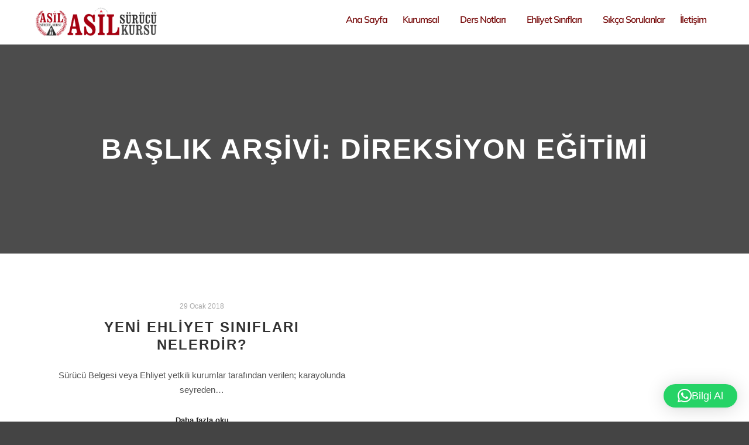

--- FILE ---
content_type: text/html; charset=UTF-8
request_url: https://asilsurucukursu.com/tag/direksiyon-egitimi/
body_size: 14747
content:
<!DOCTYPE html>
<!--[if IE 9]>    <html class="no-js lt-ie10" dir="ltr" lang="tr" prefix="og: https://ogp.me/ns#"> <![endif]-->
<!--[if gt IE 9]><!--> <html class="no-js" dir="ltr" lang="tr" prefix="og: https://ogp.me/ns#"> <!--<![endif]-->
<head>

<meta charset="UTF-8" />
<meta name="viewport" content="width=device-width,initial-scale=1" />
<meta http-equiv="X-UA-Compatible" content="IE=edge">
<link rel="profile" href="https://gmpg.org/xfn/11" />
<title>direksiyon eğitimi - Denizli'nin Sürücü Kursu | Denizli Asil Sürücü Kursu</title>
	
	
		<!-- All in One SEO 4.9.3 - aioseo.com -->
	<meta name="robots" content="max-image-preview:large" />
	<link rel="canonical" href="https://asilsurucukursu.com/tag/direksiyon-egitimi/" />
	<meta name="generator" content="All in One SEO (AIOSEO) 4.9.3" />
		<script type="application/ld+json" class="aioseo-schema">
			{"@context":"https:\/\/schema.org","@graph":[{"@type":"BreadcrumbList","@id":"https:\/\/asilsurucukursu.com\/tag\/direksiyon-egitimi\/#breadcrumblist","itemListElement":[{"@type":"ListItem","@id":"https:\/\/asilsurucukursu.com#listItem","position":1,"name":"Ev","item":"https:\/\/asilsurucukursu.com","nextItem":{"@type":"ListItem","@id":"https:\/\/asilsurucukursu.com\/tag\/direksiyon-egitimi\/#listItem","name":"direksiyon e\u011fitimi"}},{"@type":"ListItem","@id":"https:\/\/asilsurucukursu.com\/tag\/direksiyon-egitimi\/#listItem","position":2,"name":"direksiyon e\u011fitimi","previousItem":{"@type":"ListItem","@id":"https:\/\/asilsurucukursu.com#listItem","name":"Ev"}}]},{"@type":"CollectionPage","@id":"https:\/\/asilsurucukursu.com\/tag\/direksiyon-egitimi\/#collectionpage","url":"https:\/\/asilsurucukursu.com\/tag\/direksiyon-egitimi\/","name":"direksiyon e\u011fitimi - Denizli'nin S\u00fcr\u00fcc\u00fc Kursu | Denizli Asil S\u00fcr\u00fcc\u00fc Kursu","inLanguage":"tr-TR","isPartOf":{"@id":"https:\/\/asilsurucukursu.com\/#website"},"breadcrumb":{"@id":"https:\/\/asilsurucukursu.com\/tag\/direksiyon-egitimi\/#breadcrumblist"}},{"@type":"Organization","@id":"https:\/\/asilsurucukursu.com\/#organization","name":"Denizli'nin S\u00fcr\u00fcc\u00fc Kursu | Denizli Asil S\u00fcr\u00fcc\u00fc Kursu","url":"https:\/\/asilsurucukursu.com\/","telephone":"+905448810094","logo":{"@type":"ImageObject","url":"https:\/\/asilsurucukursu.com\/wp-content\/uploads\/2021\/09\/ASIL-SURUCU-KURSU.png","@id":"https:\/\/asilsurucukursu.com\/tag\/direksiyon-egitimi\/#organizationLogo","width":4375,"height":1081},"image":{"@id":"https:\/\/asilsurucukursu.com\/tag\/direksiyon-egitimi\/#organizationLogo"}},{"@type":"WebSite","@id":"https:\/\/asilsurucukursu.com\/#website","url":"https:\/\/asilsurucukursu.com\/","name":"Denizli'nin S\u00fcr\u00fcc\u00fc Kursu | Denizli Asil S\u00fcr\u00fcc\u00fc Kursu","inLanguage":"tr-TR","publisher":{"@id":"https:\/\/asilsurucukursu.com\/#organization"}}]}
		</script>
		<!-- All in One SEO -->

<link rel="alternate" type="application/rss+xml" title="Denizli&#039;nin Sürücü Kursu | Denizli Asil Sürücü Kursu &raquo; akışı" href="https://asilsurucukursu.com/feed/" />
<link rel="alternate" type="application/rss+xml" title="Denizli&#039;nin Sürücü Kursu | Denizli Asil Sürücü Kursu &raquo; yorum akışı" href="https://asilsurucukursu.com/comments/feed/" />
<link rel="alternate" type="application/rss+xml" title="Denizli&#039;nin Sürücü Kursu | Denizli Asil Sürücü Kursu &raquo; direksiyon eğitimi etiket akışı" href="https://asilsurucukursu.com/tag/direksiyon-egitimi/feed/" />
<script type="text/javascript">
/* <![CDATA[ */
window._wpemojiSettings = {"baseUrl":"https:\/\/s.w.org\/images\/core\/emoji\/15.1.0\/72x72\/","ext":".png","svgUrl":"https:\/\/s.w.org\/images\/core\/emoji\/15.1.0\/svg\/","svgExt":".svg","source":{"concatemoji":"https:\/\/asilsurucukursu.com\/wp-includes\/js\/wp-emoji-release.min.js?ver=6.8.1"}};
/*! This file is auto-generated */
!function(i,n){var o,s,e;function c(e){try{var t={supportTests:e,timestamp:(new Date).valueOf()};sessionStorage.setItem(o,JSON.stringify(t))}catch(e){}}function p(e,t,n){e.clearRect(0,0,e.canvas.width,e.canvas.height),e.fillText(t,0,0);var t=new Uint32Array(e.getImageData(0,0,e.canvas.width,e.canvas.height).data),r=(e.clearRect(0,0,e.canvas.width,e.canvas.height),e.fillText(n,0,0),new Uint32Array(e.getImageData(0,0,e.canvas.width,e.canvas.height).data));return t.every(function(e,t){return e===r[t]})}function u(e,t,n){switch(t){case"flag":return n(e,"\ud83c\udff3\ufe0f\u200d\u26a7\ufe0f","\ud83c\udff3\ufe0f\u200b\u26a7\ufe0f")?!1:!n(e,"\ud83c\uddfa\ud83c\uddf3","\ud83c\uddfa\u200b\ud83c\uddf3")&&!n(e,"\ud83c\udff4\udb40\udc67\udb40\udc62\udb40\udc65\udb40\udc6e\udb40\udc67\udb40\udc7f","\ud83c\udff4\u200b\udb40\udc67\u200b\udb40\udc62\u200b\udb40\udc65\u200b\udb40\udc6e\u200b\udb40\udc67\u200b\udb40\udc7f");case"emoji":return!n(e,"\ud83d\udc26\u200d\ud83d\udd25","\ud83d\udc26\u200b\ud83d\udd25")}return!1}function f(e,t,n){var r="undefined"!=typeof WorkerGlobalScope&&self instanceof WorkerGlobalScope?new OffscreenCanvas(300,150):i.createElement("canvas"),a=r.getContext("2d",{willReadFrequently:!0}),o=(a.textBaseline="top",a.font="600 32px Arial",{});return e.forEach(function(e){o[e]=t(a,e,n)}),o}function t(e){var t=i.createElement("script");t.src=e,t.defer=!0,i.head.appendChild(t)}"undefined"!=typeof Promise&&(o="wpEmojiSettingsSupports",s=["flag","emoji"],n.supports={everything:!0,everythingExceptFlag:!0},e=new Promise(function(e){i.addEventListener("DOMContentLoaded",e,{once:!0})}),new Promise(function(t){var n=function(){try{var e=JSON.parse(sessionStorage.getItem(o));if("object"==typeof e&&"number"==typeof e.timestamp&&(new Date).valueOf()<e.timestamp+604800&&"object"==typeof e.supportTests)return e.supportTests}catch(e){}return null}();if(!n){if("undefined"!=typeof Worker&&"undefined"!=typeof OffscreenCanvas&&"undefined"!=typeof URL&&URL.createObjectURL&&"undefined"!=typeof Blob)try{var e="postMessage("+f.toString()+"("+[JSON.stringify(s),u.toString(),p.toString()].join(",")+"));",r=new Blob([e],{type:"text/javascript"}),a=new Worker(URL.createObjectURL(r),{name:"wpTestEmojiSupports"});return void(a.onmessage=function(e){c(n=e.data),a.terminate(),t(n)})}catch(e){}c(n=f(s,u,p))}t(n)}).then(function(e){for(var t in e)n.supports[t]=e[t],n.supports.everything=n.supports.everything&&n.supports[t],"flag"!==t&&(n.supports.everythingExceptFlag=n.supports.everythingExceptFlag&&n.supports[t]);n.supports.everythingExceptFlag=n.supports.everythingExceptFlag&&!n.supports.flag,n.DOMReady=!1,n.readyCallback=function(){n.DOMReady=!0}}).then(function(){return e}).then(function(){var e;n.supports.everything||(n.readyCallback(),(e=n.source||{}).concatemoji?t(e.concatemoji):e.wpemoji&&e.twemoji&&(t(e.twemoji),t(e.wpemoji)))}))}((window,document),window._wpemojiSettings);
/* ]]> */
</script>
<link data-optimized="2" rel="stylesheet" href="https://asilsurucukursu.com/wp-content/litespeed/css/6c7d111775d7d0b72824a5af14a32b82.css?ver=697c3" />





















<script type="text/javascript" src="https://asilsurucukursu.com/wp-includes/js/jquery/jquery.min.js?ver=3.7.1" id="jquery-core-js"></script>
<script type="text/javascript" src="https://asilsurucukursu.com/wp-includes/js/jquery/jquery-migrate.min.js?ver=3.4.1" id="jquery-migrate-js"></script>
<script type="text/javascript" src="https://asilsurucukursu.com/wp-content/plugins/elementor/assets/lib/font-awesome/js/v4-shims.min.js?ver=3.34.2" id="font-awesome-4-shim-js"></script>
<link rel="https://api.w.org/" href="https://asilsurucukursu.com/wp-json/" /><link rel="alternate" title="JSON" type="application/json" href="https://asilsurucukursu.com/wp-json/wp/v2/tags/259" /><link rel="EditURI" type="application/rsd+xml" title="RSD" href="https://asilsurucukursu.com/xmlrpc.php?rsd" />
<meta name="generator" content="WordPress 6.8.1" />
<script type="text/javascript">
// <![CDATA[
(function(){
    var docElement = document.documentElement,
        className = docElement.className;
    // Change `no-js` to `js`
    var reJS = new RegExp('(^|\\s)no-js( |\\s|$)');
    //space as literal in second capturing group cause there is strange situation when \s is not catched on load when other plugins add their own classes
    className = className.replace(reJS, '$1js$2');
    docElement.className = className;
})();
// ]]>
</script><meta name="generator" content="Elementor 3.34.2; features: additional_custom_breakpoints; settings: css_print_method-external, google_font-enabled, font_display-auto">
			
			<link rel="icon" href="https://asilsurucukursu.com/wp-content/uploads/2021/09/ASIL-SURUCU-KURSU-pcrbsy365osltbnv5ddt8xkyf4czfgorm9qvyjw8k8.png" sizes="32x32" />
<link rel="icon" href="https://asilsurucukursu.com/wp-content/uploads/2021/09/ASIL-SURUCU-KURSU-pcrbsy365osltbnv5ddt8xkyf4czfgorm9qvyjw8k8.png" sizes="192x192" />
<link rel="apple-touch-icon" href="https://asilsurucukursu.com/wp-content/uploads/2021/09/ASIL-SURUCU-KURSU-pcrbsy365osltbnv5ddt8xkyf4czfgorm9qvyjw8k8.png" />
<meta name="msapplication-TileImage" content="https://asilsurucukursu.com/wp-content/uploads/2021/09/ASIL-SURUCU-KURSU-pcrbsy365osltbnv5ddt8xkyf4czfgorm9qvyjw8k8.png" />
</head>

<body data-rsssl=1 id="top" class="archive tag tag-direksiyon-egitimi tag-259 wp-theme-rife-free side-menu-eff-7 header-horizontal site-layout-full posts-list elementor-default elementor-kit-11995" itemtype="https://schema.org/Blog" itemscope>
<div class="whole-layout">
<div id="preloader" class="flash onReady">
    <div class="preload-content">
        <div class="preloader-animation">				<div class="pace-progress"><div class="pace-progress-inner"></div ></div>
		        <div class="pace-activity"></div>
				</div>
        <a class="skip-preloader a13icon-cross" href="#"></a>
    </div>
</div>
                <div class="page-background to-move"></div>
        <div class="container-elementor-header">		<div data-elementor-type="header" data-elementor-id="18948" class="elementor elementor-18948 elementor-location-header">
					<div class="elementor-section-wrap">
								<section class="elementor-section elementor-top-section elementor-element elementor-element-8ae106b elementor-section-boxed elementor-section-height-default elementor-section-height-default" data-id="8ae106b" data-element_type="section">
						<div class="elementor-container elementor-column-gap-default">
					<div class="elementor-column elementor-col-50 elementor-top-column elementor-element elementor-element-7eebfc2" data-id="7eebfc2" data-element_type="column">
			<div class="elementor-widget-wrap elementor-element-populated">
						<div class="elementor-element elementor-element-7be4b03 elementor-widget elementor-widget-image" data-id="7be4b03" data-element_type="widget" data-widget_type="image.default">
				<div class="elementor-widget-container">
															<img src="https://asilsurucukursu.com/wp-content/uploads/2021/09/ASIL-SURUCU-KURSU.png" title="ASİL SÜRÜCÜ KURSU" alt="ASİL SÜRÜCÜ KURSU" loading="lazy" />															</div>
				</div>
					</div>
		</div>
				<div class="elementor-column elementor-col-50 elementor-top-column elementor-element elementor-element-3e59d41" data-id="3e59d41" data-element_type="column">
			<div class="elementor-widget-wrap elementor-element-populated">
						<div class="elementor-element elementor-element-233b10b elementor-nav-menu__align-right elementor-nav-menu--dropdown-tablet elementor-nav-menu__text-align-aside elementor-nav-menu--toggle elementor-nav-menu--burger elementor-widget elementor-widget-nav-menu" data-id="233b10b" data-element_type="widget" data-settings="{&quot;submenu_icon&quot;:{&quot;value&quot;:&quot;&lt;i class=\&quot;\&quot;&gt;&lt;\/i&gt;&quot;,&quot;library&quot;:&quot;&quot;},&quot;layout&quot;:&quot;horizontal&quot;,&quot;toggle&quot;:&quot;burger&quot;}" data-widget_type="nav-menu.default">
				<div class="elementor-widget-container">
								<nav migration_allowed="1" migrated="0" role="navigation" class="elementor-nav-menu--main elementor-nav-menu__container elementor-nav-menu--layout-horizontal e--pointer-none">
				<ul id="menu-1-233b10b" class="elementor-nav-menu"><li class="menu-item menu-item-type-custom menu-item-object-custom menu-item-home menu-item-18961"><a href="https://asilsurucukursu.com/" class="elementor-item">Ana Sayfa</a></li>
<li class="menu-item menu-item-type-custom menu-item-object-custom menu-item-has-children menu-parent-item menu-item-18962"><a href="https://asilsurucukursu.com/denizlinin-surucu-kursu/" class="elementor-item">Kurumsal</a>
<ul class="sub-menu elementor-nav-menu--dropdown">
	<li class="menu-item menu-item-type-custom menu-item-object-custom menu-item-19178"><a href="#" class="elementor-sub-item elementor-item-anchor">Hakkımızda</a></li>
	<li class="menu-item menu-item-type-custom menu-item-object-custom menu-item-19179"><a href="#" class="elementor-sub-item elementor-item-anchor">Araçlarımız</a></li>
	<li class="menu-item menu-item-type-custom menu-item-object-custom menu-item-19180"><a href="#" class="elementor-sub-item elementor-item-anchor">Eğitmenlerimiz</a></li>
	<li class="menu-item menu-item-type-custom menu-item-object-custom menu-item-19181"><a href="#" class="elementor-sub-item elementor-item-anchor">Sınıflarımız</a></li>
	<li class="menu-item menu-item-type-custom menu-item-object-custom menu-item-19182"><a href="#" class="elementor-sub-item elementor-item-anchor">Sosyal Medyada Biz</a></li>
</ul>
</li>
<li class="menu-item menu-item-type-custom menu-item-object-custom menu-item-has-children menu-parent-item menu-item-19465"><a href="#" class="elementor-item elementor-item-anchor">Ders Notları</a>
<ul class="sub-menu elementor-nav-menu--dropdown">
	<li class="menu-item menu-item-type-custom menu-item-object-custom menu-item-19466"><a href="https://asilsurucukursu.com/wp-content/uploads/2023/03/ILKYARDIM-NOTLARI.docx" class="elementor-sub-item">İlk Yardım Ders Notları</a></li>
</ul>
</li>
<li class="menu-item menu-item-type-custom menu-item-object-custom menu-item-has-children menu-parent-item menu-item-19164"><a href="https://asilsurucukursu.com/denizli-ehliyet-siniflari-3/" class="elementor-item">Ehliyet Sınıfları</a>
<ul class="sub-menu elementor-nav-menu--dropdown">
	<li class="menu-item menu-item-type-custom menu-item-object-custom menu-item-19196"><a href="https://asilsurucukursu.com/denizli-motosiklet-ehliyet-belgeleri/" class="elementor-sub-item">A Sınıfı Ehliyet Belgeleri</a></li>
	<li class="menu-item menu-item-type-custom menu-item-object-custom menu-item-19207"><a href="https://asilsurucukursu.com/denizli-b-sinifi-ehliyet-belgeleri/" class="elementor-sub-item">B Sınıfı Ehliyet Belgeleri</a></li>
	<li class="menu-item menu-item-type-custom menu-item-object-custom menu-item-19279"><a href="https://asilsurucukursu.com/c-sinifi-ehliyet-belgeleri/" class="elementor-sub-item">C Sınıfı Ehliyet Belgeleri</a></li>
</ul>
</li>
<li class="menu-item menu-item-type-custom menu-item-object-custom menu-item-19349"><a href="https://asilsurucukursu.com/denizli-surucu-kurslari/" class="elementor-item">Sıkça Sorulanlar</a></li>
<li class="menu-item menu-item-type-custom menu-item-object-custom menu-item-18963"><a href="https://asilsurucukursu.com/asil-surucu-kursu-iletisim/" class="elementor-item">İletişim</a></li>
</ul>			</nav>
					<div class="elementor-menu-toggle" role="button" tabindex="0" aria-label="Menu Toggle" aria-expanded="false">
			<i aria-hidden="true" role="presentation" class="elementor-menu-toggle__icon--open eicon-menu-bar"></i><i aria-hidden="true" role="presentation" class="elementor-menu-toggle__icon--close eicon-close"></i>			<span class="elementor-screen-only">Menu</span>
		</div>
			<nav class="elementor-nav-menu--dropdown elementor-nav-menu__container" role="navigation" aria-hidden="true">
				<ul id="menu-2-233b10b" class="elementor-nav-menu"><li class="menu-item menu-item-type-custom menu-item-object-custom menu-item-home menu-item-18961"><a href="https://asilsurucukursu.com/" class="elementor-item" tabindex="-1">Ana Sayfa</a></li>
<li class="menu-item menu-item-type-custom menu-item-object-custom menu-item-has-children menu-parent-item menu-item-18962"><a href="https://asilsurucukursu.com/denizlinin-surucu-kursu/" class="elementor-item" tabindex="-1">Kurumsal</a>
<ul class="sub-menu elementor-nav-menu--dropdown">
	<li class="menu-item menu-item-type-custom menu-item-object-custom menu-item-19178"><a href="#" class="elementor-sub-item elementor-item-anchor" tabindex="-1">Hakkımızda</a></li>
	<li class="menu-item menu-item-type-custom menu-item-object-custom menu-item-19179"><a href="#" class="elementor-sub-item elementor-item-anchor" tabindex="-1">Araçlarımız</a></li>
	<li class="menu-item menu-item-type-custom menu-item-object-custom menu-item-19180"><a href="#" class="elementor-sub-item elementor-item-anchor" tabindex="-1">Eğitmenlerimiz</a></li>
	<li class="menu-item menu-item-type-custom menu-item-object-custom menu-item-19181"><a href="#" class="elementor-sub-item elementor-item-anchor" tabindex="-1">Sınıflarımız</a></li>
	<li class="menu-item menu-item-type-custom menu-item-object-custom menu-item-19182"><a href="#" class="elementor-sub-item elementor-item-anchor" tabindex="-1">Sosyal Medyada Biz</a></li>
</ul>
</li>
<li class="menu-item menu-item-type-custom menu-item-object-custom menu-item-has-children menu-parent-item menu-item-19465"><a href="#" class="elementor-item elementor-item-anchor" tabindex="-1">Ders Notları</a>
<ul class="sub-menu elementor-nav-menu--dropdown">
	<li class="menu-item menu-item-type-custom menu-item-object-custom menu-item-19466"><a href="https://asilsurucukursu.com/wp-content/uploads/2023/03/ILKYARDIM-NOTLARI.docx" class="elementor-sub-item" tabindex="-1">İlk Yardım Ders Notları</a></li>
</ul>
</li>
<li class="menu-item menu-item-type-custom menu-item-object-custom menu-item-has-children menu-parent-item menu-item-19164"><a href="https://asilsurucukursu.com/denizli-ehliyet-siniflari-3/" class="elementor-item" tabindex="-1">Ehliyet Sınıfları</a>
<ul class="sub-menu elementor-nav-menu--dropdown">
	<li class="menu-item menu-item-type-custom menu-item-object-custom menu-item-19196"><a href="https://asilsurucukursu.com/denizli-motosiklet-ehliyet-belgeleri/" class="elementor-sub-item" tabindex="-1">A Sınıfı Ehliyet Belgeleri</a></li>
	<li class="menu-item menu-item-type-custom menu-item-object-custom menu-item-19207"><a href="https://asilsurucukursu.com/denizli-b-sinifi-ehliyet-belgeleri/" class="elementor-sub-item" tabindex="-1">B Sınıfı Ehliyet Belgeleri</a></li>
	<li class="menu-item menu-item-type-custom menu-item-object-custom menu-item-19279"><a href="https://asilsurucukursu.com/c-sinifi-ehliyet-belgeleri/" class="elementor-sub-item" tabindex="-1">C Sınıfı Ehliyet Belgeleri</a></li>
</ul>
</li>
<li class="menu-item menu-item-type-custom menu-item-object-custom menu-item-19349"><a href="https://asilsurucukursu.com/denizli-surucu-kurslari/" class="elementor-item" tabindex="-1">Sıkça Sorulanlar</a></li>
<li class="menu-item menu-item-type-custom menu-item-object-custom menu-item-18963"><a href="https://asilsurucukursu.com/asil-surucu-kursu-iletisim/" class="elementor-item" tabindex="-1">İletişim</a></li>
</ul>			</nav>
						</div>
				</div>
					</div>
		</div>
					</div>
		</section>
							</div>
				</div>
		</div>    <div id="mid" class="to-move layout-full_fixed layout-no-edge layout-fixed no-sidebars"><header class="title-bar a13-parallax outside title_bar_variant_centered title_bar_width_full has-effect" data-a13-parallax-type="bt" data-a13-parallax-speed="1"><div class="overlay-color"><div class="in"><div class="titles"><h1 class="page-title entry-title" itemprop="headline">Başlık Arşivi: <span>direksiyon eğitimi</span></h1></div></div></div></header>

		<article id="content" class="clearfix">
			<div class="content-limiter">
				<div id="col-mask">
					<div class="content-box lazy-load-on">
						<div class="bricks-frame posts-bricks posts-bricks-1  posts_vertical_centered posts-columns-2"><div class="posts-grid-container" data-lazy-load="1" data-lazy-load-mode="button" data-margin="20"><div class="grid-master"></div><div id="post-2359" class="archive-item w1 post-2359 post type-post status-publish format-standard category-ehliyet-hakkinda tag-denizli-ehliyet tag-denizli-ehliyet-siniflari tag-denizli-src tag-denizli-surucu tag-denizli-surucu-kursu tag-direksiyon-egitimi tag-ehliyet-almak tag-ehliyet-belgeleri tag-ehliyet-donemleri tag-ehliyet-fiyatlari tag-saglik-raporu tag-surucu-belgesi tag-surucu-kurslari tag-surucu-siniflari" data-category-251="1" itemtype="https://schema.org/CreativeWork" itemscope>
<div class="formatter">
    <div class="real-content hentry">

        <div class="post-meta"><time class="entry-date published updated" datetime="2018-01-29T14:35:16+03:00" itemprop="datePublished">29 Ocak 2018</time> </div><h2 class="post-title entry-title" itemprop="headline"><a href="https://asilsurucukursu.com/denizli-ehliyet-siniflari/" itemprop="url">Yeni Ehliyet Sınıfları Nelerdir?</a></h2>
        <div class="entry-summary" itemprop="text">
        <p>Sürücü Belgesi veya Ehliyet yetkili kurumlar tarafından verilen; karayolunda seyreden&hellip;</p>
<p> <a class="more-link" href="https://asilsurucukursu.com/denizli-ehliyet-siniflari/">Daha fazla oku</a></p>
        </div>

        <div class="clear"></div>

                
    </div>
</div></div></div></div>						<div class="clear"></div>

								<span class="result-count">
	1/1</span>
		
					</div>
									</div>
			</div>
		</article>

			</div><!-- #mid -->

<footer id="footer" class="to-move narrow classic footer-separator" itemtype="https://schema.org/WPFooter" itemscope><div class="foot-widgets four-col dark-sidebar"><div class="foot-content clearfix"><div id="media_image-8" class="widget widget_media_image"><img width="300" height="300" src="https://asilsurucukursu.com/wp-content/uploads/2021/09/asil-reklam-1-300x300.png" class="image wp-image-18815  attachment-medium size-medium" alt="" style="max-width: 100%; height: auto;" decoding="async" srcset="https://asilsurucukursu.com/wp-content/uploads/2021/09/asil-reklam-1-300x300.png 300w, https://asilsurucukursu.com/wp-content/uploads/2021/09/asil-reklam-1-150x150.png 150w, https://asilsurucukursu.com/wp-content/uploads/2021/09/asil-reklam-1.png 540w" sizes="(max-width: 300px) 100vw, 300px" /></div><div id="text-17" class="widget widget_text"><h3 class="title"><span>DENİZLİ ASİL SÜRÜCÜ KURSU</span></h3>			<div class="textwidget"><p>“ASİL SÜRÜCÜ KURSU” olarak;</p>
<p>Nicelik ve nitelik bakımından kaliteli ve yüksek model eğitim yardımcı malzemeleri, simülatör ve son model eğitim araçları ile kursiyerlerine güvenli sürüş teknikleri kazandırmak, başkalarının haklarına ve önceliklerine, özellikle de başkalarına ve çevreye saygılı, trafikte öz güveni kazanmış sürücüler yetiştirmek bizim öncelikli misyonumuzdur.</p>
</div>
		</div><div id="contact-info-3" class="widget widget_contact_info"><h3 class="title"><span>ASİL SÜRÜCÜ KURSU</span></h3><div class="info"><div class="content-text">Saraylar Mah. 2. Ticari Yol Kımıl İş Merkezi Kat:5 No:9, 20040 Merkezefendi/Denizli</div><div class="phone with_icon"><i class="fa fa-phone"></i>+90 544 881 00 94</div><div class="fax with_icon"><i class="fa fa-print"></i>+90 258 242 10 16</div><a class="email with_icon" href="mailto:%69n&#102;o%40a%73&#105;%6c%73ur&#117;c&#117;kur%73&#117;%2ec%6fm"><i class="fa fa-envelope-o"></i>inf&#111;&#064;as&#105;l&#115;&#117;&#114;&#117;cu&#107;u&#114;s&#117;&#046;&#099;&#111;m</a></div></div><div id="contact-info-5" class="widget widget_contact_info"><h3 class="title"><span>ÖZ ASİL SÜRÜCÜ KURSU</span></h3><div class="info"><div class="content-text">Adalet, 10066 Sk. no8/A, 20040 Merkezefendi/Denizli</div><div class="phone with_icon"><i class="fa fa-phone"></i>+90 534 336 21 20</div></div></div></div>
                </div>			<div class="foot-items">
				<div class="foot-content clearfix">
	                <div class="f-links"><div class="socials circles color white_hover"><a target="_blank" title="Facebook" href="#" class="a13_soc-facebook fa fa-facebook" rel="noopener"></a><a target="_blank" title="Instagram" href="#" class="a13_soc-instagram fa fa-instagram" rel="noopener"></a><a target="_blank" title="Dribbble" href="#" class="a13_soc-dribbble fa fa-dribbble" rel="noopener"></a><a target="_blank" title="Twitter" href="#" class="a13_soc-twitter fa fa-twitter" rel="noopener"></a></div></div><div class="foot-text">Denizli Asil Sürücü Kursu © 2021 Bütün hakları saklıdır. Web Tasarım: WebBiziz<br />
<br />
</div>				</div>
			</div>
		</footer>		<nav id="side-menu" class="side-widget-menu light-sidebar at-right">
			<div class="scroll-wrap">
				<div id="a13-social-icons-3" class="widget widget_a13_social_icons"><div class="socials circles color black_hover"><a target="_blank" title="Facebook" href="#" class="a13_soc-facebook fa fa-facebook" rel="noopener"></a><a target="_blank" title="Instagram" href="#" class="a13_soc-instagram fa fa-instagram" rel="noopener"></a><a target="_blank" title="Dribbble" href="#" class="a13_soc-dribbble fa fa-dribbble" rel="noopener"></a><a target="_blank" title="Twitter" href="#" class="a13_soc-twitter fa fa-twitter" rel="noopener"></a></div></div><div id="text-4" class="widget widget_text"><h3 class="title"><span>About This Sidebar</span></h3>			<div class="textwidget">You can quickly hide this sidebar by removing widgets from the Hidden Sidebar Settings.</div>
		</div><div id="recent-posts-5" class="widget widget_recent_posts widget_about_posts"><h3 class="title"><span>Son Yazılar</span></h3><div class="item"><a class="post-title" href="https://asilsurucukursu.com/denizli-d1-sinifi-ehliyet/" title="D1 Sınıfı Ehliyet">D1 Sınıfı Ehliyet</a><time class="entry-date published updated" datetime="2022-11-01T10:41:33+03:00" itemprop="datePublished">1 Kasım 2022</time> </div><div class="item"><a class="post-title" href="https://asilsurucukursu.com/denizli-ehliyet-siniflari/" title="Yeni Ehliyet Sınıfları Nelerdir?">Yeni Ehliyet Sınıfları Nelerdir?</a><time class="entry-date published updated" datetime="2018-01-29T14:35:16+03:00" itemprop="datePublished">29 Ocak 2018</time> </div><div class="item"><a class="post-title" href="https://asilsurucukursu.com/north-pole/" title="North Pole">North Pole</a><time class="entry-date published updated" datetime="2018-01-29T14:31:29+03:00" itemprop="datePublished">29 Ocak 2018</time> </div></div><div id="categories-5" class="widget widget_categories"><h3 class="title"><span>Kategoriler</span></h3>
			<ul>
					<li class="cat-item cat-item-251"><a href="https://asilsurucukursu.com/category/ehliyet-hakkinda/">Ehliyet Hakkında</a>
</li>
	<li class="cat-item cat-item-99"><a href="https://asilsurucukursu.com/category/ehliyet-siniflari/">EHLİYET SINIFLARI</a>
</li>
	<li class="cat-item cat-item-224"><a href="https://asilsurucukursu.com/category/lifestyle/">Lifestyle</a>
</li>
	<li class="cat-item cat-item-225"><a href="https://asilsurucukursu.com/category/news/">News</a>
</li>
	<li class="cat-item cat-item-226"><a href="https://asilsurucukursu.com/category/others/">Others</a>
</li>
	<li class="cat-item cat-item-227"><a href="https://asilsurucukursu.com/category/people/">People</a>
</li>
	<li class="cat-item cat-item-228"><a href="https://asilsurucukursu.com/category/post/">Post</a>
</li>
	<li class="cat-item cat-item-229"><a href="https://asilsurucukursu.com/category/wordpress/">WordPress</a>
</li>
			</ul>

			</div><div id="meta-5" class="widget widget_meta"><h3 class="title"><span>Üst veri</span></h3>
		<ul>
						<li><a href="https://asilsurucukursu.com/wp-login.php">Oturum aç</a></li>
			<li><a href="https://asilsurucukursu.com/feed/">Kayıt akışı</a></li>
			<li><a href="https://asilsurucukursu.com/comments/feed/">Yorum akışı</a></li>

			<li><a href="https://tr.wordpress.org/">WordPress.org</a></li>
		</ul>

		</div>			</div>
			<span class="a13icon-cross close-sidebar"></span>
		</nav>
				<a href="#top" id="to-top" class="to-top fa fa-angle-up"></a>
		<div id="content-overlay" class="to-move"></div>
		
	</div><!-- .whole-layout -->
<script type="speculationrules">
{"prefetch":[{"source":"document","where":{"and":[{"href_matches":"\/*"},{"not":{"href_matches":["\/wp-*.php","\/wp-admin\/*","\/wp-content\/uploads\/*","\/wp-content\/*","\/wp-content\/plugins\/*","\/wp-content\/themes\/rife-free\/*","\/*\\?(.+)"]}},{"not":{"selector_matches":"a[rel~=\"nofollow\"]"}},{"not":{"selector_matches":".no-prefetch, .no-prefetch a"}}]},"eagerness":"conservative"}]}
</script>
			<script>
				const lazyloadRunObserver = () => {
					const lazyloadBackgrounds = document.querySelectorAll( `.e-con.e-parent:not(.e-lazyloaded)` );
					const lazyloadBackgroundObserver = new IntersectionObserver( ( entries ) => {
						entries.forEach( ( entry ) => {
							if ( entry.isIntersecting ) {
								let lazyloadBackground = entry.target;
								if( lazyloadBackground ) {
									lazyloadBackground.classList.add( 'e-lazyloaded' );
								}
								lazyloadBackgroundObserver.unobserve( entry.target );
							}
						});
					}, { rootMargin: '200px 0px 200px 0px' } );
					lazyloadBackgrounds.forEach( ( lazyloadBackground ) => {
						lazyloadBackgroundObserver.observe( lazyloadBackground );
					} );
				};
				const events = [
					'DOMContentLoaded',
					'elementor/lazyload/observe',
				];
				events.forEach( ( event ) => {
					document.addEventListener( event, lazyloadRunObserver );
				} );
			</script>
			<!-- Call Now Button 1.5.0 (https://callnowbutton.com) [renderer:modern]-->
<a aria-label="Call Now Button" href="tel:+905448810094" id="callnowbutton" class="call-now-button  cnb-zoom-100  cnb-zindex-10  cnb-single cnb-left cnb-displaymode cnb-displaymode-mobile-only" style="background-image:url([data-uri]); background-color:#dd1600;"><span>Call Now Button</span></a>		<div 
			class="qlwapp"
			style="--qlwapp-scheme-font-family:inherit;--qlwapp-scheme-font-size:18px;--qlwapp-scheme-icon-size:60px;--qlwapp-scheme-icon-font-size:24px;--qlwapp-scheme-box-message-word-break:break-all;"
			data-contacts="[{&quot;id&quot;:0,&quot;order&quot;:1,&quot;active&quot;:1,&quot;chat&quot;:1,&quot;avatar&quot;:&quot;https:\/\/www.gravatar.com\/avatar\/00000000000000000000000000000000&quot;,&quot;type&quot;:&quot;phone&quot;,&quot;phone&quot;:&quot;5448810094&quot;,&quot;group&quot;:&quot;https:\/\/chat.whatsapp.com\/EQuPUtcPzEdIZVlT8JyyNw&quot;,&quot;firstname&quot;:&quot;John&quot;,&quot;lastname&quot;:&quot;Doe&quot;,&quot;label&quot;:&quot;Support&quot;,&quot;message&quot;:&quot;Web Sitesinden geliyorum.. Bilgi Alaca\u011f\u0131m&quot;,&quot;timefrom&quot;:&quot;00:00&quot;,&quot;timeto&quot;:&quot;00:00&quot;,&quot;timezone&quot;:&quot;UTC+3&quot;,&quot;visibility&quot;:&quot;readonly&quot;,&quot;timedays&quot;:[],&quot;display&quot;:{&quot;entries&quot;:{&quot;post&quot;:{&quot;include&quot;:1,&quot;ids&quot;:[]},&quot;page&quot;:{&quot;include&quot;:1,&quot;ids&quot;:[]},&quot;album&quot;:{&quot;include&quot;:1,&quot;ids&quot;:[]},&quot;work&quot;:{&quot;include&quot;:1,&quot;ids&quot;:[]}},&quot;taxonomies&quot;:{&quot;category&quot;:{&quot;include&quot;:1,&quot;ids&quot;:[]},&quot;post_tag&quot;:{&quot;include&quot;:1,&quot;ids&quot;:[]},&quot;post_format&quot;:{&quot;include&quot;:1,&quot;ids&quot;:[]},&quot;genre&quot;:{&quot;include&quot;:1,&quot;ids&quot;:[]},&quot;work_genre&quot;:{&quot;include&quot;:1,&quot;ids&quot;:[]},&quot;group&quot;:{&quot;include&quot;:1,&quot;ids&quot;:[]}},&quot;target&quot;:{&quot;include&quot;:1,&quot;ids&quot;:[]},&quot;devices&quot;:&quot;all&quot;}}]"
			data-display="{&quot;devices&quot;:&quot;all&quot;,&quot;entries&quot;:{&quot;post&quot;:{&quot;include&quot;:1,&quot;ids&quot;:[]},&quot;page&quot;:{&quot;include&quot;:1,&quot;ids&quot;:[]},&quot;album&quot;:{&quot;include&quot;:1,&quot;ids&quot;:[]},&quot;work&quot;:{&quot;include&quot;:1,&quot;ids&quot;:[]}},&quot;taxonomies&quot;:{&quot;category&quot;:{&quot;include&quot;:1,&quot;ids&quot;:[]},&quot;post_tag&quot;:{&quot;include&quot;:1,&quot;ids&quot;:[]},&quot;post_format&quot;:{&quot;include&quot;:1,&quot;ids&quot;:[]},&quot;genre&quot;:{&quot;include&quot;:1,&quot;ids&quot;:[]},&quot;work_genre&quot;:{&quot;include&quot;:1,&quot;ids&quot;:[]},&quot;group&quot;:{&quot;include&quot;:1,&quot;ids&quot;:[]}},&quot;target&quot;:{&quot;include&quot;:1,&quot;ids&quot;:[]}}"
			data-button="{&quot;layout&quot;:&quot;button&quot;,&quot;box&quot;:&quot;no&quot;,&quot;position&quot;:&quot;bottom-right&quot;,&quot;text&quot;:&quot;Bilgi Al&quot;,&quot;message&quot;:&quot;Web Sitesinden geliyorum.. Bilgi Alaca\u011f\u0131m&quot;,&quot;icon&quot;:&quot;qlwapp-whatsapp-icon&quot;,&quot;type&quot;:&quot;phone&quot;,&quot;phone&quot;:&quot;5448810094&quot;,&quot;group&quot;:&quot;https:\/\/chat.whatsapp.com\/EQuPUtcPzEdIZVlT8JyyNw&quot;,&quot;developer&quot;:&quot;no&quot;,&quot;rounded&quot;:&quot;yes&quot;,&quot;timefrom&quot;:&quot;00:00&quot;,&quot;timeto&quot;:&quot;00:00&quot;,&quot;timedays&quot;:[],&quot;timezone&quot;:&quot;&quot;,&quot;visibility&quot;:&quot;readonly&quot;,&quot;animation_name&quot;:&quot;&quot;,&quot;animation_delay&quot;:&quot;&quot;}"
			data-box="{&quot;enable&quot;:&quot;yes&quot;,&quot;auto_open&quot;:&quot;no&quot;,&quot;auto_delay_open&quot;:1000,&quot;lazy_load&quot;:&quot;no&quot;,&quot;header&quot;:&quot;&lt;h3 style=\&quot;\n\t\t\t\t\t\t\t\t\tfont-size: 26px;\n\t\t\t\t\t\t\t\t\tfont-weight: bold;\n\t\t\t\t\t\t\t\t\tmargin: 0 0 0.25em 0;\n\t\t\t\t\t\t\t\t\&quot;&gt;Hello!&lt;\/h3&gt;\n\t\t\t\t\t\t\t\t&lt;p style=\&quot;\n\t\t\t\t\t\t\t\t\tfont-size: 14px;\n\t\t\t\t\t\t\t\t\&quot;&gt;Click one of our contacts below to chat on WhatsApp&lt;\/p&gt;&quot;,&quot;footer&quot;:&quot;&lt;p style=\&quot;text-align: start;\&quot;&gt;Social Chat is free, download and try it now &lt;a target=\&quot;_blank\&quot; href=\&quot;https:\/\/quadlayers.com\/landing\/whatsapp-chat\/?utm_source=qlwapp_admin\&quot;&gt;here!&lt;\/a&gt;&lt;\/p&gt;&quot;,&quot;response&quot;:&quot;Write a response&quot;}"
			data-scheme="{&quot;font_family&quot;:&quot;inherit&quot;,&quot;font_size&quot;:&quot;18&quot;,&quot;icon_size&quot;:&quot;60&quot;,&quot;icon_font_size&quot;:&quot;24&quot;,&quot;brand&quot;:&quot;&quot;,&quot;text&quot;:&quot;&quot;,&quot;link&quot;:&quot;&quot;,&quot;message&quot;:&quot;&quot;,&quot;label&quot;:&quot;&quot;,&quot;name&quot;:&quot;&quot;,&quot;contact_role_color&quot;:&quot;&quot;,&quot;contact_name_color&quot;:&quot;&quot;,&quot;contact_availability_color&quot;:&quot;&quot;,&quot;box_message_word_break&quot;:&quot;break-all&quot;}"
		>
							<div class="qlwapp-footer">
					<p style="text-align: start">Social Chat is free, download and try it now <a target="_blank" href="https://quadlayers.com/landing/whatsapp-chat/?utm_source=qlwapp_admin">here!</a></p>
				</div>
					</div>
		
<script type="text/javascript" id="apollo13framework-plugins-js-extra">
/* <![CDATA[ */
var ApolloParams = {"ajaxurl":"https:\/\/asilsurucukursu.com\/wp-admin\/admin-ajax.php","site_url":"https:\/\/asilsurucukursu.com\/","defimgurl":"https:\/\/asilsurucukursu.com\/wp-content\/themes\/rife-free\/images\/holders\/photo.png","options_name":"apollo13_option_rife","load_more":"Daha fazla y\u00fckle","loading_items":"S\u0131radaki \u00f6\u011fe y\u00fckleniyor","anchors_in_bar":"","scroll_to_anchor":"1","writing_effect_mobile":"","writing_effect_speed":"90","hide_content_under_header":"content","default_header_variant":"normal","header_sticky_top_bar":"","header_color_variants":"on","show_header_at":"","header_normal_social_colors":"color|black_hover|color|color_hover","header_light_social_colors":"semi-transparent|color_hover|color|color_hover","header_dark_social_colors":"semi-transparent|color_hover|color|color_hover","header_sticky_social_colors":"semi-transparent|color_hover|color|color_hover","close_mobile_menu_on_click":"1","menu_overlay_on_click":"","allow_mobile_menu":"1","submenu_opener":"fa-angle-down","submenu_closer":"fa-angle-up","submenu_third_lvl_opener":"fa-angle-right","submenu_third_lvl_closer":"fa-angle-left","posts_layout_mode":"packery","products_brick_margin":"0","products_layout_mode":"packery","albums_list_layout_mode":"packery","album_bricks_thumb_video":"","works_list_layout_mode":"packery","work_bricks_thumb_video":"","people_list_layout_mode":"fitRows","lg_lightbox_share":"1","lg_lightbox_controls":"1","lg_lightbox_download":"","lg_lightbox_counter":"1","lg_lightbox_thumbnail":"1","lg_lightbox_show_thumbs":"","lg_lightbox_autoplay":"1","lg_lightbox_autoplay_open":"","lg_lightbox_progressbar":"1","lg_lightbox_full_screen":"1","lg_lightbox_zoom":"1","lg_lightbox_mode":"lg-slide","lg_lightbox_speed":"600","lg_lightbox_preload":"1","lg_lightbox_hide_delay":"2000","lg_lightbox_autoplay_pause":"5000","lightbox_single_post":""};
/* ]]> */
</script>
<script type="text/javascript" src="https://asilsurucukursu.com/wp-content/themes/rife-free/js/helpers.min.js?ver=2.4.15" id="apollo13framework-plugins-js"></script>
<script type="text/javascript" src="https://asilsurucukursu.com/wp-content/themes/rife-free/js/jquery.fitvids.min.js?ver=1.1" id="jquery-fitvids-js"></script>
<script type="text/javascript" src="https://asilsurucukursu.com/wp-content/themes/rife-free/js/jquery.fittext.min.js?ver=1.2" id="jquery-fittext-js"></script>
<script type="text/javascript" src="https://asilsurucukursu.com/wp-content/themes/rife-free/js/jquery.slides.min.js?ver=3.0.4" id="jquery-slides-js"></script>
<script type="text/javascript" src="https://asilsurucukursu.com/wp-content/themes/rife-free/js/jquery.sticky-kit.min.js?ver=1.1.2" id="jquery-sticky-kit-js"></script>
<script type="text/javascript" src="https://asilsurucukursu.com/wp-content/themes/rife-free/js/jquery.mousewheel.min.js?ver=3.1.13" id="jquery-mousewheel-js"></script>
<script type="text/javascript" src="https://asilsurucukursu.com/wp-content/themes/rife-free/js/typed.min.js?ver=1.1.4" id="jquery-typed-js"></script>
<script type="text/javascript" src="https://asilsurucukursu.com/wp-content/themes/rife-free/js/isotope.pkgd.min.js?ver=3.0.6" id="apollo13framework-isotope-js"></script>
<script type="text/javascript" src="https://asilsurucukursu.com/wp-content/themes/rife-free/js/light-gallery/js/lightgallery-all.min.js?ver=1.9.0" id="jquery-lightgallery-js"></script>
<script type="text/javascript" src="https://asilsurucukursu.com/wp-content/themes/rife-free/js/script.min.js?ver=2.4.15" id="apollo13framework-scripts-js"></script>
<script type="text/javascript" src="https://asilsurucukursu.com/wp-content/plugins/jodo-widget/public/js/jwcp-jodo-widget-public.js?ver=1.0.0" id="jwcp-jodo-widget-script-js"></script>
<script type="text/javascript" src="https://asilsurucukursu.com/wp-includes/js/dist/vendor/react.min.js?ver=18.3.1.1" id="react-js"></script>
<script type="text/javascript" src="https://asilsurucukursu.com/wp-includes/js/dist/vendor/react-dom.min.js?ver=18.3.1.1" id="react-dom-js"></script>
<script type="text/javascript" src="https://asilsurucukursu.com/wp-includes/js/dist/escape-html.min.js?ver=6561a406d2d232a6fbd2" id="wp-escape-html-js"></script>
<script type="text/javascript" src="https://asilsurucukursu.com/wp-includes/js/dist/element.min.js?ver=a4eeeadd23c0d7ab1d2d" id="wp-element-js"></script>
<script type="text/javascript" src="https://asilsurucukursu.com/wp-includes/js/dist/hooks.min.js?ver=4d63a3d491d11ffd8ac6" id="wp-hooks-js"></script>
<script type="text/javascript" src="https://asilsurucukursu.com/wp-includes/js/dist/i18n.min.js?ver=5e580eb46a90c2b997e6" id="wp-i18n-js"></script>
<script type="text/javascript" id="wp-i18n-js-after">
/* <![CDATA[ */
wp.i18n.setLocaleData( { 'text direction\u0004ltr': [ 'ltr' ] } );
/* ]]> */
</script>
<script type="text/javascript" src="https://asilsurucukursu.com/wp-content/plugins/wp-whatsapp-chat/build/frontend/js/index.js?ver=bcb008db355742ce4a36" id="qlwapp-frontend-js"></script>
<script type="text/javascript" src="https://asilsurucukursu.com/wp-content/plugins/elementor-pro/assets/lib/smartmenus/jquery.smartmenus.min.js?ver=1.0.1" id="smartmenus-js"></script>
<script type="text/javascript" src="https://asilsurucukursu.com/wp-content/plugins/elementor/assets/js/webpack.runtime.min.js?ver=3.34.2" id="elementor-webpack-runtime-js"></script>
<script type="text/javascript" src="https://asilsurucukursu.com/wp-content/plugins/elementor/assets/js/frontend-modules.min.js?ver=3.34.2" id="elementor-frontend-modules-js"></script>
<script type="text/javascript" src="https://asilsurucukursu.com/wp-includes/js/jquery/ui/core.min.js?ver=1.13.3" id="jquery-ui-core-js"></script>
<script type="text/javascript" id="elementor-frontend-js-before">
/* <![CDATA[ */
var elementorFrontendConfig = {"environmentMode":{"edit":false,"wpPreview":false,"isScriptDebug":false},"i18n":{"shareOnFacebook":"Facebook\u2019ta payla\u015f","shareOnTwitter":"Twitter\u2019da payla\u015f\u0131n","pinIt":"Sabitle","download":"\u0130ndir","downloadImage":"G\u00f6rseli indir","fullscreen":"Tam Ekran","zoom":"Yak\u0131nla\u015ft\u0131r","share":"Payla\u015f","playVideo":"Videoyu Oynat","previous":"\u00d6nceki","next":"Sonraki","close":"Kapat","a11yCarouselPrevSlideMessage":"\u00d6nceki Slayt","a11yCarouselNextSlideMessage":"Sonraki Slayt","a11yCarouselFirstSlideMessage":"Bu ilk slayt","a11yCarouselLastSlideMessage":"Bu son slayt","a11yCarouselPaginationBulletMessage":"Slayta Git"},"is_rtl":false,"breakpoints":{"xs":0,"sm":480,"md":768,"lg":1025,"xl":1440,"xxl":1600},"responsive":{"breakpoints":{"mobile":{"label":"Mobil Portre","value":767,"default_value":767,"direction":"max","is_enabled":true},"mobile_extra":{"label":"Mobil G\u00f6r\u00fcn\u00fcm\u00fc","value":880,"default_value":880,"direction":"max","is_enabled":false},"tablet":{"label":"Tablet Portresi","value":1024,"default_value":1024,"direction":"max","is_enabled":true},"tablet_extra":{"label":"Tablet G\u00f6r\u00fcn\u00fcm\u00fc","value":1200,"default_value":1200,"direction":"max","is_enabled":false},"laptop":{"label":"Diz\u00fcst\u00fc bilgisayar","value":1366,"default_value":1366,"direction":"max","is_enabled":false},"widescreen":{"label":"Geni\u015f ekran","value":2400,"default_value":2400,"direction":"min","is_enabled":false}},"hasCustomBreakpoints":false},"version":"3.34.2","is_static":false,"experimentalFeatures":{"additional_custom_breakpoints":true,"theme_builder_v2":true,"home_screen":true,"global_classes_should_enforce_capabilities":true,"e_variables":true,"cloud-library":true,"e_opt_in_v4_page":true,"e_interactions":true,"e_editor_one":true,"import-export-customization":true,"page-transitions":true,"form-submissions":true,"e_scroll_snap":true},"urls":{"assets":"https:\/\/asilsurucukursu.com\/wp-content\/plugins\/elementor\/assets\/","ajaxurl":"https:\/\/asilsurucukursu.com\/wp-admin\/admin-ajax.php","uploadUrl":"https:\/\/asilsurucukursu.com\/wp-content\/uploads"},"nonces":{"floatingButtonsClickTracking":"f57ea751f8"},"swiperClass":"swiper","settings":{"editorPreferences":[]},"kit":{"active_breakpoints":["viewport_mobile","viewport_tablet"],"global_image_lightbox":"yes","lightbox_enable_counter":"yes","lightbox_enable_fullscreen":"yes","lightbox_enable_zoom":"yes","lightbox_enable_share":"yes","lightbox_title_src":"title","lightbox_description_src":"description"},"post":{"id":0,"title":"direksiyon e\u011fitimi - Denizli'nin S\u00fcr\u00fcc\u00fc Kursu | Denizli Asil S\u00fcr\u00fcc\u00fc Kursu","excerpt":""}};
/* ]]> */
</script>
<script type="text/javascript" src="https://asilsurucukursu.com/wp-content/plugins/elementor/assets/js/frontend.min.js?ver=3.34.2" id="elementor-frontend-js"></script>
<script type="text/javascript" src="https://asilsurucukursu.com/wp-content/plugins/elementor-pro/assets/js/webpack-pro.runtime.min.js?ver=3.6.1" id="elementor-pro-webpack-runtime-js"></script>
<script type="text/javascript" id="elementor-pro-frontend-js-before">
/* <![CDATA[ */
var ElementorProFrontendConfig = {"ajaxurl":"https:\/\/asilsurucukursu.com\/wp-admin\/admin-ajax.php","nonce":"6849301f95","urls":{"assets":"https:\/\/asilsurucukursu.com\/wp-content\/plugins\/elementor-pro\/assets\/","rest":"https:\/\/asilsurucukursu.com\/wp-json\/"},"shareButtonsNetworks":{"facebook":{"title":"Facebook","has_counter":true},"twitter":{"title":"Twitter"},"linkedin":{"title":"LinkedIn","has_counter":true},"pinterest":{"title":"Pinterest","has_counter":true},"reddit":{"title":"Reddit","has_counter":true},"vk":{"title":"VK","has_counter":true},"odnoklassniki":{"title":"OK","has_counter":true},"tumblr":{"title":"Tumblr"},"digg":{"title":"Digg"},"skype":{"title":"Skype"},"stumbleupon":{"title":"StumbleUpon","has_counter":true},"mix":{"title":"Mix"},"telegram":{"title":"Telegram"},"pocket":{"title":"Pocket","has_counter":true},"xing":{"title":"XING","has_counter":true},"whatsapp":{"title":"WhatsApp"},"email":{"title":"Email"},"print":{"title":"Print"}},"facebook_sdk":{"lang":"tr_TR","app_id":""},"lottie":{"defaultAnimationUrl":"https:\/\/asilsurucukursu.com\/wp-content\/plugins\/elementor-pro\/modules\/lottie\/assets\/animations\/default.json"}};
/* ]]> */
</script>
<script type="text/javascript" src="https://asilsurucukursu.com/wp-content/plugins/elementor-pro/assets/js/frontend.min.js?ver=3.6.1" id="elementor-pro-frontend-js"></script>
<script type="text/javascript" src="https://asilsurucukursu.com/wp-content/plugins/elementor-pro/assets/js/preloaded-elements-handlers.min.js?ver=3.6.1" id="pro-preloaded-elements-handlers-js"></script>
</body>
</html>

<!-- Page cached by LiteSpeed Cache 7.7 on 2026-01-22 22:04:42 -->

--- FILE ---
content_type: application/x-javascript
request_url: https://asilsurucukursu.com/wp-content/plugins/jodo-widget/public/js/jwcp-jodo-widget-public.js?ver=1.0.0
body_size: 449
content:
/**
 * Public-facing JavaScript for the Jodo Widget plugin.
 *
 * This file contains the JavaScript used on the public-facing side of the plugin.
 *
 * @package   Jodo_Widget
 * @since     1.0.0
 * @author    Your Name
 * @license   GPL-2.0+
 */

(function ($) {
	'use strict';

	/**
	 * All of the code for your public-facing JavaScript source
	 * should reside in this file.
	 *
	 * Note: It has been assumed you will write jQuery code here, so the
	 * $ function reference has been prepared for usage within the scope
	 * of this function.
	 *
	 * This enables you to define handlers, for when the DOM is ready:
	 *
	 * $(function() {
	 *
	 * });
	 *
	 * When the window is loaded:
	 *
	 * $( window ).load(function() {
	 *
	 * });
	 *
	 * ...and/or other possibilities.
	 *
	 * Ideally, it is not considered best practise to attach more than a.
	 * single DOM-ready or window-load handler for a particular page.
	 * Although scripts in the WordPress core, Plugins and Themes may be.
	 * practising this, we should strive to set a better example in our own work.
	*/

	if (typeof __acstoolbar === "undefined") {
		console.error( "Jodo Widget: Configuration data is missing." );
		return;
	}

	// Load additional scripts dynamically.
	function loadScript(src, callback) {
		var script     = document.createElement( "script" );
		script.type    = "text/javascript";
		script.src     = src;
		script.onload  = callback;
		script.onerror = function () {
			console.error( "Jodo Widget: Failed to load script " + src );
		};
		document.getElementsByTagName( "head" )[0].appendChild( script );
	}

	// Initialize the toolbar after scripts are loaded.
	function validateKey() {
		if (typeof jodoworld !== "undefined" && typeof jodoworld.initfunctions === "function") {
			var jodoInit = new jodoworld.initfunctions();
			jodoInit.initService();
		} else {
			console.error( "Jodo Widget: Initialization function is missing." );
		}
	}

	// Load required scripts.
	loadScript( __acstoolbar.target + "/jodowidgetapi/js/initfunctions.js", validateKey );

})( jQuery );
